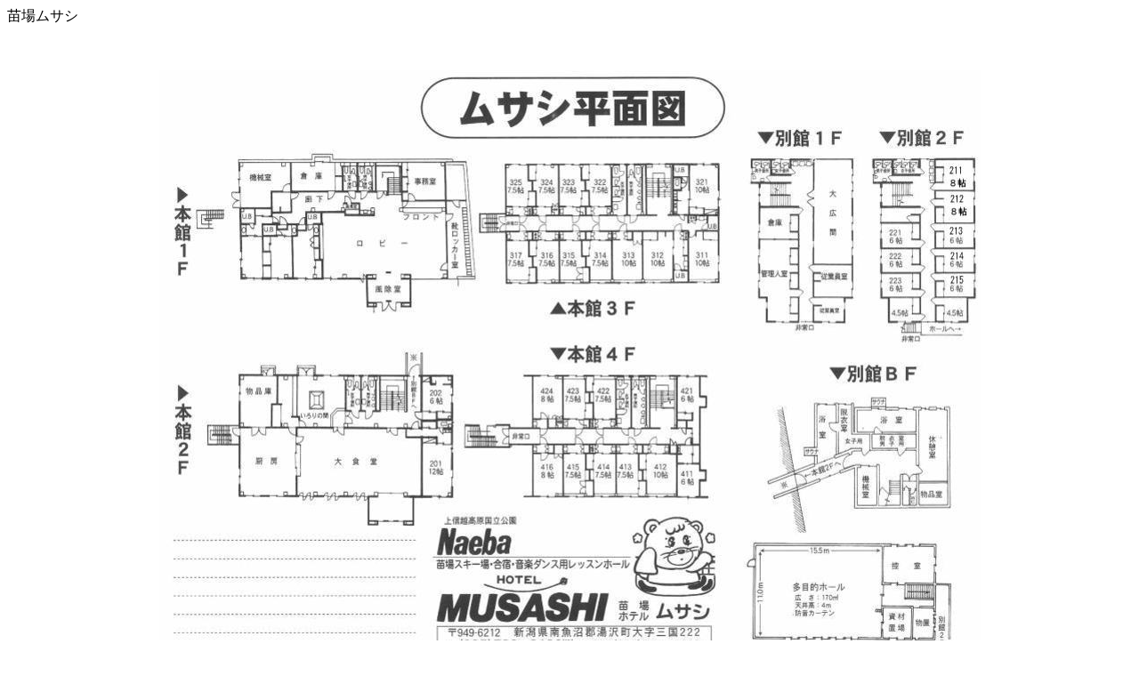

--- FILE ---
content_type: text/html
request_url: https://www.naeba.cc/musashi/heimenzu.html
body_size: 560
content:
<!DOCTYPE HTML PUBLIC "-//W3C//DTD HTML 4.01 Transitional//EN">
<HTML>
<HEAD>
<meta http-equiv="Content-Type" content="text/html; charset=Shift_JIS">
<meta name="GENERATOR" content="JustSystems Homepage Builder Version 17.0.11.0 for Windows">
<meta http-equiv="Content-Style-Type" content="text/css">
<TITLE>Naeba-Musashi 苗場 ムサシ　平面図　宿泊</TITLE>
</HEAD>
<BODY>
<P>苗場ムサシ</P>
<BR>
<P align="center"><IMG src="imag0901.jpg" width="923" height="666" border="0"></P>
<CENTER>
<TABLE bgcolor="#990000">
  <TBODY>
    <TR>
      <TD width="20"><A href="index.html"><FONT color="#ffffff"><B>TOP</B></FONT></A></TD>
      <TD><A href="form/form.html"><B><FONT color="#ffffff">問い合わせ</FONT></B></A></TD>
      <TD align="center"><A href="ongaku.html"><FONT color="#ffffff"><B>音楽ホール</B></FONT></A></TD>
      <TD><A href="ryoukin.html"><FONT color="#ffffff"><B>料金のご案内</B></FONT></A></TD>
      <TD><A href="kannai.html"><FONT color="#ffffff"><B>館内のご案内</B></FONT></A></TD>
      <TD bgcolor="#ffffff"><FONT color="#990000"><B>平面図</B></FONT></TD>
      <TD align="center"><A href="koutu.html"><FONT color="#ffffff"><B>交通案内</B></FONT></A></TD>
      <TD><A href="ryoukin.html"><B><U><FONT color="#ffffff">予約</FONT></U></B></A></TD>
    </TR>
  </TBODY>
</TABLE>
</CENTER>
</BODY>
</HTML>